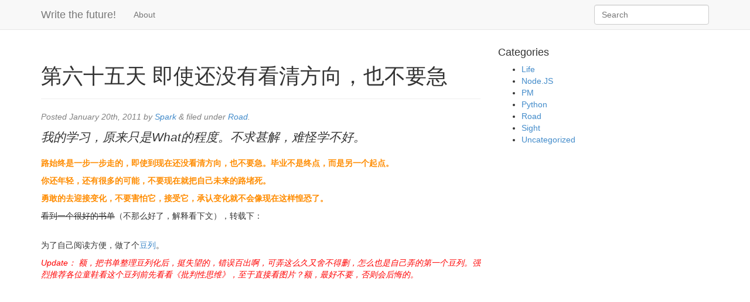

--- FILE ---
content_type: text/html; charset=UTF-8
request_url: http://breakaway.me/65-days-even-have-not-see-way-also-do-not-hurry.html
body_size: 7036
content:
<!doctype html>  

<!--[if IEMobile 7 ]> <html lang="en-US"class="no-js iem7"> <![endif]-->
<!--[if lt IE 7 ]> <html lang="en-US" class="no-js ie6"> <![endif]-->
<!--[if IE 7 ]>    <html lang="en-US" class="no-js ie7"> <![endif]-->
<!--[if IE 8 ]>    <html lang="en-US" class="no-js ie8"> <![endif]-->
<!--[if (gte IE 9)|(gt IEMobile 7)|!(IEMobile)|!(IE)]><!--><html lang="en-US" class="no-js"><!--<![endif]-->
	
	<head>
		<meta charset="utf-8">
		<meta http-equiv="X-UA-Compatible" content="IE=edge,chrome=1">
		<title>第六十五天 即使还没有看清方向，也不要急 | Write the future!</title>	
		<meta name="viewport" content="width=device-width, initial-scale=1.0">
  		<link rel="pingback" href="http://breakaway.me/xmlrpc.php">

		<!-- wordpress head functions -->
		<meta name='robots' content='max-image-preview:large' />
<link rel='dns-prefetch' href='//s.w.org' />
<script type="text/javascript">
window._wpemojiSettings = {"baseUrl":"https:\/\/s.w.org\/images\/core\/emoji\/14.0.0\/72x72\/","ext":".png","svgUrl":"https:\/\/s.w.org\/images\/core\/emoji\/14.0.0\/svg\/","svgExt":".svg","source":{"concatemoji":"http:\/\/breakaway.me\/wp-includes\/js\/wp-emoji-release.min.js?ver=6.0.3"}};
/*! This file is auto-generated */
!function(e,a,t){var n,r,o,i=a.createElement("canvas"),p=i.getContext&&i.getContext("2d");function s(e,t){var a=String.fromCharCode,e=(p.clearRect(0,0,i.width,i.height),p.fillText(a.apply(this,e),0,0),i.toDataURL());return p.clearRect(0,0,i.width,i.height),p.fillText(a.apply(this,t),0,0),e===i.toDataURL()}function c(e){var t=a.createElement("script");t.src=e,t.defer=t.type="text/javascript",a.getElementsByTagName("head")[0].appendChild(t)}for(o=Array("flag","emoji"),t.supports={everything:!0,everythingExceptFlag:!0},r=0;r<o.length;r++)t.supports[o[r]]=function(e){if(!p||!p.fillText)return!1;switch(p.textBaseline="top",p.font="600 32px Arial",e){case"flag":return s([127987,65039,8205,9895,65039],[127987,65039,8203,9895,65039])?!1:!s([55356,56826,55356,56819],[55356,56826,8203,55356,56819])&&!s([55356,57332,56128,56423,56128,56418,56128,56421,56128,56430,56128,56423,56128,56447],[55356,57332,8203,56128,56423,8203,56128,56418,8203,56128,56421,8203,56128,56430,8203,56128,56423,8203,56128,56447]);case"emoji":return!s([129777,127995,8205,129778,127999],[129777,127995,8203,129778,127999])}return!1}(o[r]),t.supports.everything=t.supports.everything&&t.supports[o[r]],"flag"!==o[r]&&(t.supports.everythingExceptFlag=t.supports.everythingExceptFlag&&t.supports[o[r]]);t.supports.everythingExceptFlag=t.supports.everythingExceptFlag&&!t.supports.flag,t.DOMReady=!1,t.readyCallback=function(){t.DOMReady=!0},t.supports.everything||(n=function(){t.readyCallback()},a.addEventListener?(a.addEventListener("DOMContentLoaded",n,!1),e.addEventListener("load",n,!1)):(e.attachEvent("onload",n),a.attachEvent("onreadystatechange",function(){"complete"===a.readyState&&t.readyCallback()})),(e=t.source||{}).concatemoji?c(e.concatemoji):e.wpemoji&&e.twemoji&&(c(e.twemoji),c(e.wpemoji)))}(window,document,window._wpemojiSettings);
</script>
<style type="text/css">
img.wp-smiley,
img.emoji {
	display: inline !important;
	border: none !important;
	box-shadow: none !important;
	height: 1em !important;
	width: 1em !important;
	margin: 0 0.07em !important;
	vertical-align: -0.1em !important;
	background: none !important;
	padding: 0 !important;
}
</style>
	<link rel='stylesheet' id='wp-block-library-css'  href='http://breakaway.me/wp-includes/css/dist/block-library/style.min.css?ver=6.0.3' type='text/css' media='all' />
<style id='global-styles-inline-css' type='text/css'>
body{--wp--preset--color--black: #000000;--wp--preset--color--cyan-bluish-gray: #abb8c3;--wp--preset--color--white: #ffffff;--wp--preset--color--pale-pink: #f78da7;--wp--preset--color--vivid-red: #cf2e2e;--wp--preset--color--luminous-vivid-orange: #ff6900;--wp--preset--color--luminous-vivid-amber: #fcb900;--wp--preset--color--light-green-cyan: #7bdcb5;--wp--preset--color--vivid-green-cyan: #00d084;--wp--preset--color--pale-cyan-blue: #8ed1fc;--wp--preset--color--vivid-cyan-blue: #0693e3;--wp--preset--color--vivid-purple: #9b51e0;--wp--preset--gradient--vivid-cyan-blue-to-vivid-purple: linear-gradient(135deg,rgba(6,147,227,1) 0%,rgb(155,81,224) 100%);--wp--preset--gradient--light-green-cyan-to-vivid-green-cyan: linear-gradient(135deg,rgb(122,220,180) 0%,rgb(0,208,130) 100%);--wp--preset--gradient--luminous-vivid-amber-to-luminous-vivid-orange: linear-gradient(135deg,rgba(252,185,0,1) 0%,rgba(255,105,0,1) 100%);--wp--preset--gradient--luminous-vivid-orange-to-vivid-red: linear-gradient(135deg,rgba(255,105,0,1) 0%,rgb(207,46,46) 100%);--wp--preset--gradient--very-light-gray-to-cyan-bluish-gray: linear-gradient(135deg,rgb(238,238,238) 0%,rgb(169,184,195) 100%);--wp--preset--gradient--cool-to-warm-spectrum: linear-gradient(135deg,rgb(74,234,220) 0%,rgb(151,120,209) 20%,rgb(207,42,186) 40%,rgb(238,44,130) 60%,rgb(251,105,98) 80%,rgb(254,248,76) 100%);--wp--preset--gradient--blush-light-purple: linear-gradient(135deg,rgb(255,206,236) 0%,rgb(152,150,240) 100%);--wp--preset--gradient--blush-bordeaux: linear-gradient(135deg,rgb(254,205,165) 0%,rgb(254,45,45) 50%,rgb(107,0,62) 100%);--wp--preset--gradient--luminous-dusk: linear-gradient(135deg,rgb(255,203,112) 0%,rgb(199,81,192) 50%,rgb(65,88,208) 100%);--wp--preset--gradient--pale-ocean: linear-gradient(135deg,rgb(255,245,203) 0%,rgb(182,227,212) 50%,rgb(51,167,181) 100%);--wp--preset--gradient--electric-grass: linear-gradient(135deg,rgb(202,248,128) 0%,rgb(113,206,126) 100%);--wp--preset--gradient--midnight: linear-gradient(135deg,rgb(2,3,129) 0%,rgb(40,116,252) 100%);--wp--preset--duotone--dark-grayscale: url('#wp-duotone-dark-grayscale');--wp--preset--duotone--grayscale: url('#wp-duotone-grayscale');--wp--preset--duotone--purple-yellow: url('#wp-duotone-purple-yellow');--wp--preset--duotone--blue-red: url('#wp-duotone-blue-red');--wp--preset--duotone--midnight: url('#wp-duotone-midnight');--wp--preset--duotone--magenta-yellow: url('#wp-duotone-magenta-yellow');--wp--preset--duotone--purple-green: url('#wp-duotone-purple-green');--wp--preset--duotone--blue-orange: url('#wp-duotone-blue-orange');--wp--preset--font-size--small: 13px;--wp--preset--font-size--medium: 20px;--wp--preset--font-size--large: 36px;--wp--preset--font-size--x-large: 42px;}.has-black-color{color: var(--wp--preset--color--black) !important;}.has-cyan-bluish-gray-color{color: var(--wp--preset--color--cyan-bluish-gray) !important;}.has-white-color{color: var(--wp--preset--color--white) !important;}.has-pale-pink-color{color: var(--wp--preset--color--pale-pink) !important;}.has-vivid-red-color{color: var(--wp--preset--color--vivid-red) !important;}.has-luminous-vivid-orange-color{color: var(--wp--preset--color--luminous-vivid-orange) !important;}.has-luminous-vivid-amber-color{color: var(--wp--preset--color--luminous-vivid-amber) !important;}.has-light-green-cyan-color{color: var(--wp--preset--color--light-green-cyan) !important;}.has-vivid-green-cyan-color{color: var(--wp--preset--color--vivid-green-cyan) !important;}.has-pale-cyan-blue-color{color: var(--wp--preset--color--pale-cyan-blue) !important;}.has-vivid-cyan-blue-color{color: var(--wp--preset--color--vivid-cyan-blue) !important;}.has-vivid-purple-color{color: var(--wp--preset--color--vivid-purple) !important;}.has-black-background-color{background-color: var(--wp--preset--color--black) !important;}.has-cyan-bluish-gray-background-color{background-color: var(--wp--preset--color--cyan-bluish-gray) !important;}.has-white-background-color{background-color: var(--wp--preset--color--white) !important;}.has-pale-pink-background-color{background-color: var(--wp--preset--color--pale-pink) !important;}.has-vivid-red-background-color{background-color: var(--wp--preset--color--vivid-red) !important;}.has-luminous-vivid-orange-background-color{background-color: var(--wp--preset--color--luminous-vivid-orange) !important;}.has-luminous-vivid-amber-background-color{background-color: var(--wp--preset--color--luminous-vivid-amber) !important;}.has-light-green-cyan-background-color{background-color: var(--wp--preset--color--light-green-cyan) !important;}.has-vivid-green-cyan-background-color{background-color: var(--wp--preset--color--vivid-green-cyan) !important;}.has-pale-cyan-blue-background-color{background-color: var(--wp--preset--color--pale-cyan-blue) !important;}.has-vivid-cyan-blue-background-color{background-color: var(--wp--preset--color--vivid-cyan-blue) !important;}.has-vivid-purple-background-color{background-color: var(--wp--preset--color--vivid-purple) !important;}.has-black-border-color{border-color: var(--wp--preset--color--black) !important;}.has-cyan-bluish-gray-border-color{border-color: var(--wp--preset--color--cyan-bluish-gray) !important;}.has-white-border-color{border-color: var(--wp--preset--color--white) !important;}.has-pale-pink-border-color{border-color: var(--wp--preset--color--pale-pink) !important;}.has-vivid-red-border-color{border-color: var(--wp--preset--color--vivid-red) !important;}.has-luminous-vivid-orange-border-color{border-color: var(--wp--preset--color--luminous-vivid-orange) !important;}.has-luminous-vivid-amber-border-color{border-color: var(--wp--preset--color--luminous-vivid-amber) !important;}.has-light-green-cyan-border-color{border-color: var(--wp--preset--color--light-green-cyan) !important;}.has-vivid-green-cyan-border-color{border-color: var(--wp--preset--color--vivid-green-cyan) !important;}.has-pale-cyan-blue-border-color{border-color: var(--wp--preset--color--pale-cyan-blue) !important;}.has-vivid-cyan-blue-border-color{border-color: var(--wp--preset--color--vivid-cyan-blue) !important;}.has-vivid-purple-border-color{border-color: var(--wp--preset--color--vivid-purple) !important;}.has-vivid-cyan-blue-to-vivid-purple-gradient-background{background: var(--wp--preset--gradient--vivid-cyan-blue-to-vivid-purple) !important;}.has-light-green-cyan-to-vivid-green-cyan-gradient-background{background: var(--wp--preset--gradient--light-green-cyan-to-vivid-green-cyan) !important;}.has-luminous-vivid-amber-to-luminous-vivid-orange-gradient-background{background: var(--wp--preset--gradient--luminous-vivid-amber-to-luminous-vivid-orange) !important;}.has-luminous-vivid-orange-to-vivid-red-gradient-background{background: var(--wp--preset--gradient--luminous-vivid-orange-to-vivid-red) !important;}.has-very-light-gray-to-cyan-bluish-gray-gradient-background{background: var(--wp--preset--gradient--very-light-gray-to-cyan-bluish-gray) !important;}.has-cool-to-warm-spectrum-gradient-background{background: var(--wp--preset--gradient--cool-to-warm-spectrum) !important;}.has-blush-light-purple-gradient-background{background: var(--wp--preset--gradient--blush-light-purple) !important;}.has-blush-bordeaux-gradient-background{background: var(--wp--preset--gradient--blush-bordeaux) !important;}.has-luminous-dusk-gradient-background{background: var(--wp--preset--gradient--luminous-dusk) !important;}.has-pale-ocean-gradient-background{background: var(--wp--preset--gradient--pale-ocean) !important;}.has-electric-grass-gradient-background{background: var(--wp--preset--gradient--electric-grass) !important;}.has-midnight-gradient-background{background: var(--wp--preset--gradient--midnight) !important;}.has-small-font-size{font-size: var(--wp--preset--font-size--small) !important;}.has-medium-font-size{font-size: var(--wp--preset--font-size--medium) !important;}.has-large-font-size{font-size: var(--wp--preset--font-size--large) !important;}.has-x-large-font-size{font-size: var(--wp--preset--font-size--x-large) !important;}
</style>
<link rel='stylesheet' id='wpbs-css'  href='http://breakaway.me/wp-content/themes/wordpress-bootstrap-master/library/css/styles.css?ver=1.0' type='text/css' media='all' />
<link rel='stylesheet' id='wpbs-style-css'  href='http://breakaway.me/wp-content/themes/wordpress-bootstrap-master/style.css?ver=1.0' type='text/css' media='all' />
<script type='text/javascript' src='http://breakaway.me/wp-includes/js/jquery/jquery.min.js?ver=3.6.0' id='jquery-core-js'></script>
<script type='text/javascript' src='http://breakaway.me/wp-includes/js/jquery/jquery-migrate.min.js?ver=3.3.2' id='jquery-migrate-js'></script>
<script type='text/javascript' src='http://breakaway.me/wp-content/themes/wordpress-bootstrap-master/bower_components/bootstrap/dist/js/bootstrap.js?ver=1.2' id='bootstrap-js'></script>
<script type='text/javascript' src='http://breakaway.me/wp-content/themes/wordpress-bootstrap-master/library/js/scripts.js?ver=1.2' id='wpbs-js-js'></script>
<script type='text/javascript' src='http://breakaway.me/wp-content/themes/wordpress-bootstrap-master/bower_components/modernizer/modernizr.js?ver=1.2' id='modernizr-js'></script>
<link rel="https://api.w.org/" href="http://breakaway.me/wp-json/" /><link rel="alternate" type="application/json" href="http://breakaway.me/wp-json/wp/v2/posts/502" /><link rel="canonical" href="http://breakaway.me/65-days-even-have-not-see-way-also-do-not-hurry.html" />
<link rel='shortlink' href='http://breakaway.me/?p=502' />
<link rel="alternate" type="application/json+oembed" href="http://breakaway.me/wp-json/oembed/1.0/embed?url=http%3A%2F%2Fbreakaway.me%2F65-days-even-have-not-see-way-also-do-not-hurry.html" />
<link rel="alternate" type="text/xml+oembed" href="http://breakaway.me/wp-json/oembed/1.0/embed?url=http%3A%2F%2Fbreakaway.me%2F65-days-even-have-not-see-way-also-do-not-hurry.html&#038;format=xml" />
                <!-- auto ad code generated with Simple Google Adsense plugin v1.0.11 -->
                <script async src="//pagead2.googlesyndication.com/pagead/js/adsbygoogle.js"></script>
                <script>
                (adsbygoogle = window.adsbygoogle || []).push({
                     google_ad_client: "ca-pub-5355799883549387",
                     enable_page_level_ads: true
                });
                </script>      
                <!-- / Simple Google Adsense plugin --><link rel="icon" href="http://breakaway.me/wp-content/uploads/2017/01/cropped-Rectangle-32x32.png" sizes="32x32" />
<link rel="icon" href="http://breakaway.me/wp-content/uploads/2017/01/cropped-Rectangle-192x192.png" sizes="192x192" />
<link rel="apple-touch-icon" href="http://breakaway.me/wp-content/uploads/2017/01/cropped-Rectangle-180x180.png" />
<meta name="msapplication-TileImage" content="http://breakaway.me/wp-content/uploads/2017/01/cropped-Rectangle-270x270.png" />
		<!-- end of wordpress head -->
		<!-- IE8 fallback moved below head to work properly. Added respond as well. Tested to work. -->
			<!-- media-queries.js (fallback) -->
		<!--[if lt IE 9]>
			<script src="http://css3-mediaqueries-js.googlecode.com/svn/trunk/css3-mediaqueries.js"></script>			
		<![endif]-->

		<!-- html5.js -->
		<!--[if lt IE 9]>
			<script src="http://html5shim.googlecode.com/svn/trunk/html5.js"></script>
		<![endif]-->	
		
			<!-- respond.js -->
		<!--[if lt IE 9]>
		          <script type='text/javascript' src="http://cdnjs.cloudflare.com/ajax/libs/respond.js/1.4.2/respond.js"></script>
		<![endif]-->	
	</head>
	
	<body class="post-template-default single single-post postid-502 single-format-standard">
				
		<header role="banner">
				
			<div class="navbar navbar-default navbar-fixed-top">
				<div class="container">
          
					<div class="navbar-header">
						<button type="button" class="navbar-toggle" data-toggle="collapse" data-target=".navbar-responsive-collapse">
							<span class="icon-bar"></span>
							<span class="icon-bar"></span>
							<span class="icon-bar"></span>
						</button>

						<a class="navbar-brand" title="天马行空" href="http://breakaway.me">Write the future!</a>
					</div>

					<div class="collapse navbar-collapse navbar-responsive-collapse">
						<ul id="menu-admin" class="nav navbar-nav"><li id="menu-item-1762" class="menu-item menu-item-type-post_type menu-item-object-page"><a href="http://breakaway.me/about">About</a></li>
</ul>
												<form class="navbar-form navbar-right" role="search" method="get" id="searchform" action="http://breakaway.me/">
							<div class="form-group">
								<input name="s" id="s" type="text" class="search-query form-control" autocomplete="off" placeholder="Search" data-provide="typeahead" data-items="4" data-source='<br />
<b>Warning</b>:  Undefined variable $typeahead_data in <b>/www/wwwroot/breakaway.me/wp-content/themes/wordpress-bootstrap-master/header.php</b> on line <b>59</b><br />
'>
							</div>
						</form>
											</div>

				</div> <!-- end .container -->
			</div> <!-- end .navbar -->
		
		</header> <!-- end header -->
		
		<div class="container">
			
			<div id="content" class="clearfix row">
			
				<div id="main" class="col-sm-8 clearfix" role="main">

										
					<article id="post-502" class="clearfix post-502 post type-post status-publish format-standard hentry category-road" role="article" itemscope itemtype="http://schema.org/BlogPosting">
						
						<header>
						
														
							<div class="page-header"><h1 class="single-title" itemprop="headline">第六十五天 即使还没有看清方向，也不要急</h1></div>
							
							<p class="meta">Posted <time datetime="2011-01-20" pubdate>January 20th, 2011</time> by <a href="http://breakaway.me/author/admin" title="Posts by Spark" rel="author">Spark</a> <span class="amp">&</span> filed under <a href="http://breakaway.me/category/road" rel="category tag">Road</a>.</p>
						
						</header> <!-- end article header -->
					
						<section class="post_content clearfix" itemprop="articleBody">
							<p class="lead"><em>我的学习，原来只是What的程度。不求甚解，难怪学不好。</em></p>
<p><strong><span style="color: rgb(255, 140, 0);">路始终是一步一步走的，即使到现在还没看清方向，也不要急。毕业不是终点，而是另一个起点。</span></strong></p>
<p><strong><span style="color: rgb(255, 140, 0);">你还年轻，还有很多的可能，不要现在就把自己未来的路堵死。</span></strong></p>
<p><strong><span style="color: rgb(255, 140, 0);">勇敢的去迎接变化，不要害怕它，接受它，承认变化就不会像现在这样惶恐了。</span></strong></p>
<p><strike>看到一个很好的书单</strike>（不那么好了，解释看下文），转载下：</p>
<a href="http://xoxo.appspot.com/f/f/" target="_blank"><img alt="" src="http://xoxo.appspot.com/f/f/" style="height: 337px; width: 480px;" /></a>
<p>为了自己阅读方便，做了个<a href="http://book.douban.com/doulist/952202/">豆列</a>。</p>
<p><em><span style="color: rgb(255, 0, 0);">Update： 额，把书单整理豆列化后，挺失望的，错误百出啊，可弄这么久又舍不得删，怎么也是自己弄的第一个豆列。强烈推荐各位童鞋看这个豆列前先看看《批判性思维》，至于直接看图片？额，最好不要，否则会后悔的。</span></em></p>
							
												
						</section> <!-- end article section -->
						
						<footer>
			
														
														
						</footer> <!-- end article footer -->
					
					</article> <!-- end article -->
					
					
<div id="disqus_thread"></div>
					
								
					
								
				</div> <!-- end #main -->
    
								<div id="sidebar1" class="col-sm-4" role="complementary">
				
					
						<div id="categories-5" class="widget widget_categories"><h4 class="widgettitle">Categories</h4>
			<ul>
					<li class="cat-item cat-item-13"><a href="http://breakaway.me/category/life">Life</a>
</li>
	<li class="cat-item cat-item-11"><a href="http://breakaway.me/category/node-js">Node.JS</a>
</li>
	<li class="cat-item cat-item-33"><a href="http://breakaway.me/category/pm">PM</a>
</li>
	<li class="cat-item cat-item-12"><a href="http://breakaway.me/category/python">Python</a>
</li>
	<li class="cat-item cat-item-6"><a href="http://breakaway.me/category/road">Road</a>
</li>
	<li class="cat-item cat-item-34"><a href="http://breakaway.me/category/sight">Sight</a>
</li>
	<li class="cat-item cat-item-1"><a href="http://breakaway.me/category/uncategorized">Uncategorized</a>
</li>
			</ul>

			</div>
					
				</div>    
			</div> <!-- end #content -->

			<footer role="contentinfo">
			
				<div id="inner-footer" class="clearfix">
		          <hr />
		          <div id="widget-footer" class="clearfix row">
		            		            		            		            		            		            		          </div>
					
					<nav class="clearfix">
											</nav>
					<p class="pull-right"><a href="https://mixpanel.com/f/partner"><img src="//cdn.mxpnl.com/site_media/images/partner/badge_light.png" alt="Mobile Analytics" /></a></p>

					<p class="pull-right"><a href="http://320press.com" id="credit320" title="By the dudes of 320press">320press</a></p>
			
					<p class="attribution">&copy; Write the future!</p>
				
				</div> <!-- end #inner-footer -->
				
			</footer> <!-- end footer -->
		
		</div> <!-- end #container -->
				
		<!--[if lt IE 7 ]>
  			<script src="//ajax.useso.com/ajax/libs/chrome-frame/1.0.3/CFInstall.min.js"></script>
  			<script>window.attachEvent('onload',function(){CFInstall.check({mode:'overlay'})})</script>
		<![endif]-->
		
		<script type='text/javascript' id='disqus_count-js-extra'>
/* <![CDATA[ */
var countVars = {"disqusShortname":"breakaway"};
/* ]]> */
</script>
<script type='text/javascript' src='http://breakaway.me/wp-content/plugins/disqus-comment-system/public/js/comment_count.js?ver=3.0.22' id='disqus_count-js'></script>
<script type='text/javascript' id='disqus_embed-js-extra'>
/* <![CDATA[ */
var embedVars = {"disqusConfig":{"integration":"wordpress 3.0.22"},"disqusIdentifier":"502 http:\/\/breakaway.me\/?p=502","disqusShortname":"breakaway","disqusTitle":"\u7b2c\u516d\u5341\u4e94\u5929 \u5373\u4f7f\u8fd8\u6ca1\u6709\u770b\u6e05\u65b9\u5411\uff0c\u4e5f\u4e0d\u8981\u6025","disqusUrl":"http:\/\/breakaway.me\/65-days-even-have-not-see-way-also-do-not-hurry.html","postId":"502"};
/* ]]> */
</script>
<script type='text/javascript' src='http://breakaway.me/wp-content/plugins/disqus-comment-system/public/js/comment_embed.js?ver=3.0.22' id='disqus_embed-js'></script>

		<!-- remove this for production -->

		<script src="//localhost:35729/livereload.js"></script>

	</body>

</html>

--- FILE ---
content_type: text/html; charset=utf-8
request_url: https://www.google.com/recaptcha/api2/aframe
body_size: 247
content:
<!DOCTYPE HTML><html><head><meta http-equiv="content-type" content="text/html; charset=UTF-8"></head><body><script nonce="lJwb17iHg4cumLyFwsqqCg">/** Anti-fraud and anti-abuse applications only. See google.com/recaptcha */ try{var clients={'sodar':'https://pagead2.googlesyndication.com/pagead/sodar?'};window.addEventListener("message",function(a){try{if(a.source===window.parent){var b=JSON.parse(a.data);var c=clients[b['id']];if(c){var d=document.createElement('img');d.src=c+b['params']+'&rc='+(localStorage.getItem("rc::a")?sessionStorage.getItem("rc::b"):"");window.document.body.appendChild(d);sessionStorage.setItem("rc::e",parseInt(sessionStorage.getItem("rc::e")||0)+1);localStorage.setItem("rc::h",'1768538371014');}}}catch(b){}});window.parent.postMessage("_grecaptcha_ready", "*");}catch(b){}</script></body></html>